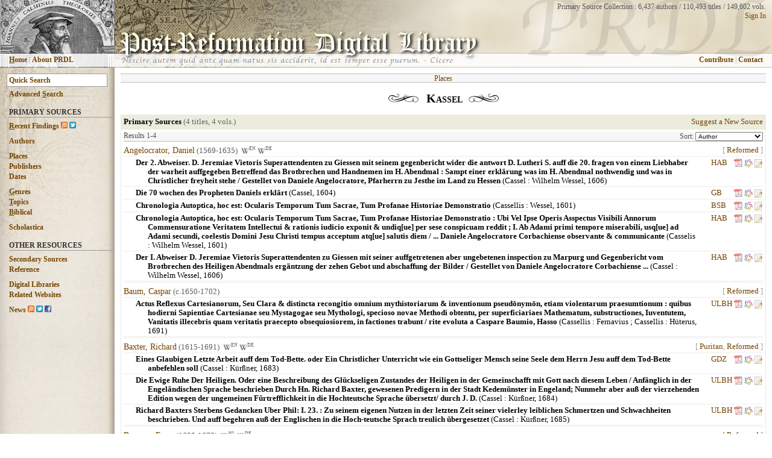

--- FILE ---
content_type: text/html; charset=UTF-8
request_url: http://www.prdl.org/pub_place.php?place=Cassel
body_size: 8839
content:
<!DOCTYPE html PUBLIC "-//W3C//DTD HTML 4.01//EN" "http://www.w3.org/TR/html4/strict.dtd">
<html><head>
  <link rel="stylesheet" type="text/css" href="prdl_style.css" />
  <link rel="alternate" type="application/rss+xml" href="http://www.prdl.org/rss/rss_recent_findings.php" title="PRDL Recent Findings">
  <meta http-equiv="Content-Type" content="text/html; charset=UTF-8" />
  <meta name="googlebot" content="noindex" />
  <title>PRDL | 
Places / Kassel  </title>
<script type="text/javascript">

var _gaq = _gaq || [];
_gaq.push(['_setAccount', 'UA-27517808-1']);
_gaq.push(['_trackPageview']);

(function() {
    var ga = document.createElement('script'); ga.type = 'text/javascript'; ga.async = true;
    ga.src = ('https:' == document.location.protocol ? 'https://ssl' : 'http://www') + '.google-analytics.com/ga.js';
    var s = document.getElementsByTagName('script')[0]; s.parentNode.insertBefore(ga, s);
})();


function toggleCopy(showHideDiv, switchTextDiv) {
	var ele = document.getElementById(showHideDiv);
	var text = document.getElementById(switchTextDiv);
	if(ele.style.display == "block") {
    	ele.style.display = "none";
		text.innerHTML = "more &raquo;";
  	}
	else {
		ele.style.display = "block";
		text.innerHTML = "";
	}
} 

function hideDiv(d) { document.getElementById(d).style.display = "none"; }
function displayDiv(d) { document.getElementById(d).style.display = "block"; }
</script>
<script type="text/javascript" src="https://www.google.com/jsapi"></script>
<script type="text/javascript" src="js/script.js"></script>
</head><body>

<table style="text-align: left; width: 100%; height: 100%; position: relative;" border="0" cellpadding="0" cellspacing="0">
  <tr><td colspan="2">
  <table style="width: 100%;height:100%;" border="0" cellpadding="0" cellspacing="0">
  <tr>
  <td style="width: 190px; background-image: url(http://www.prdl.org/images/top_left/24.jpg);">
	  <table style="width: 190px;" border="0" cellpadding="0" cellspacing="0">
		<tr>
		<td style="height:88px;">
		<div  onmouseover="displayDiv('top_left_name')" onmouseout="hideDiv('top_left_name')" style="width:190px;height:88px;"></div>
		<div id="top_left_name" style="display:none; position: absolute; top: 0px; left: 0px;width:169px; padding: 2px 5px 2px 15px;text-align:left;font-size:10px;border-bottom: 1px solid #656565;border-right: 1px solid #656565;" class="opaque85b"><b>Jean Calvin</b> (&#8224;1564)</div>
		</td>
		</tr>
		<tr>
		<td style="height: 1px;" class="opaque15"></td>
		</tr>
		<tr>
		<td style="height:22px;" id="side_nav" class="opaque85b">
			<table style="width: 100%; margin-left:15px; vertical-align:middle;text-align: middle;" border="0" cellpadding="0" cellspacing="0"><tr>
			<td style="text-align: left; color: #8F8F8F;">
			<a href="http://www.prdl.org/index.php" accesskey="h"><b><span style="text-decoration: underline;">H</span>ome</b></a> | <a href="http://www.prdl.org/about.php"><b>About PRDL</b></a>
			</td>
			</tr>
			</table>
		</td>
		</tr>
		<tr>
		<td style="height: 1px;" class="opaque15"></td>
		</tr>
	  </table>
  </td>
  <td style="width: 100%; background-image: url(http://www.prdl.org/images/title_bg2.jpg);">
	  <table style="width: 100%;" border="0" cellpadding="0" cellspacing="0">
		<tr>
		<td style="height:88px; vertical-align: top; text-align: left;">
		  <div style="position: absolute; top: 4px; right: 10px;z-index:6;text-align:right;font-size:12px;font-family:Georgia,serif;color:#585858;">Primary Source Collection : 
		  6,437 authors / 
		  110,493 titles / 
		  149,602 vols.<br />
		  <a href="http://www.prdl.org/login/main.php">Sign In</a>		  </div>
		  <div style="position: absolute; top: 50px; left: 197px;z-index:1;"><a href="http://www.prdl.org/index.php"><img src="http://www.prdl.org/images/main_title.png" border=0></a></div>
		  <div style="position: absolute; top: -5px; right: 0px;z-index:3;"><a href="http://www.prdl.org/index.php"><img src="http://www.prdl.org/images/prdl_background.png" border=0 class="opaque08"></a></div>
		  <div style="position: absolute; top: 91px; left: 200px;z-index:2;font-family:cursive;font-size:13px;"><img src="http://www.prdl.org/images/cicero_citation_extended.png" border=0></div>
		</td>
		</tr>
		  <tr>
		<td style="height: 1px;" class="opaque15"></td>
		</tr>
		<tr>
		<td style="height:22px;" class="opaque85b">
		<table style="width: 100%; margin-right:10px; vertical-align:middle;" border="0" cellpadding="0" cellspacing="0"><tr>
		<td style="text-align: right; color: #8F8F8F;">
		  <div id="suggestions" style="z-index:1;"></div>
		  <div id="side_nav" style="position:relative;z-index:4;margin-right:15px;"><a href="http://www.prdl.org/contribute.php"><b>Contribute</b></a> | <a href="http://www.prdl.org/contact.php"><b>Contact</b></a></div>
		  </td>
		</tr>
		</table>
  </td>
  </tr>
  <tr>
		<td style="height: 1px;" class="opaque15"></td>
		</tr>
  </table>
   
</td></tr>

    <tr>
      <td style="vertical-align: top; width: 190px; background-image: url(http://www.prdl.org/images/left_nav_bg.jpg);"">
      <table style="text-align: left; width: 100%;background-repeat:no-repeat;" border="0" cellpadding="0" cellspacing="0"  background="http://www.prdl.org/images/left_nav_transparent.png" border=0>
      <tbody><tr><td id="side_nav">
      <div style="padding: 10px 0px 0px 0px;font-size:12px;font-weight:bold;"><form name="form" action="http://www.prdl.org/search.php" method="get"><input name="q" id="navbar_search" autocomplete="off" type="text" value="Quick Search" onfocus="this.value=''" onkeyup="lookup(this.value);" /></form></div>
	  <div style="padding: 5px 0px 0px 15px;font-size:12px;font-weight:bold;"><a href="http://www.prdl.org/adv_search.php" id="side_nav" accesskey="s"><b>Advanced <span style="text-decoration: underline;">S</span>earch</b></a></div>
	  
      <div style="margin: 15px 0px 0px 15px;border-bottom: 1px solid #9A9A9A;color:#333333;font-size:12px;font-weight:bold;text-transform:uppercase;">Primary Sources</div>
	  <div style="padding: 7px 0px 0px 15px;font-size:12px;font-weight:bold;"><a href="http://www.prdl.org/recent_findings.php" accesskey="r"><span style="text-decoration: underline;">R</span>ecent Findings</a> 
	  <a href="http://www.prdl.org/rss/rss_recent_findings.php" title="View RSS Feed"><img src="http://www.prdl.org/images/rss_icon.png" height=11 width=11 border=0></a>
	  <a href="https://www.twitter.com/PRDLfindings" title="Follow Recent Findings on Twitter"><img src="http://twitter-badges.s3.amazonaws.com/t_mini-a.png" height=11 width=11 border=0 alt="Follow Recent Findings on Twitter" /></a></div>
	  <div style="padding: 10px 0px 0px 15px;font-size:12px;font-weight:bold;"><a href="http://www.prdl.org/authors.php">Authors</a></div>
	  <div style="padding: 10px 0px 0px 15px;font-size:12px;font-weight:bold;"><a href="http://www.prdl.org/pub_place.php">Places</a></div>
	  <div style="padding: 2px 0px 0px 15px;font-size:12px;font-weight:bold;"><a href="http://www.prdl.org/pub_name.php">Publishers</a></div>
	  <div style="padding: 2px 0px 0px 15px;font-size:12px;font-weight:bold;"><a href="http://www.prdl.org/dates.php">Dates</a></div>
	  <div style="padding: 10px 0px 0px 15px;font-size:12px;font-weight:bold;"><a href="http://www.prdl.org/genres.php" accesskey="g"><span style="text-decoration: underline;">G</span>enres</a></div>
	  <div style="padding: 2px 0px 0px 15px;font-size:12px;font-weight:bold;"><a href="http://www.prdl.org/topics.php" accesskey="t"><span style="text-decoration: underline;">T</span>opics</a></div>
	  <div style="padding: 2px 0px 0px 15px;font-size:12px;font-weight:bold;"><a href="http://www.prdl.org/biblical.php" accesskey="b"><span style="text-decoration: underline;">B</span>iblical</a></div>
      
      <div style="padding: 10px 0px 0px 15px;font-size:12px;font-weight:bold;"><a href="http://www.prdl.org/schools.php">Scholastica</a></div>
      
      <div style="margin: 15px 0px 0px 15px;border-bottom: 1px solid #9A9A9A;color:#333333;font-size:12px;font-weight:bold;text-transform:uppercase;">Other Resources</div>
	  <div style="padding: 7px 0px 0px 15px;font-size:12px;font-weight:bold;"><a href="http://www.prdl.org/secondary.php">Secondary Sources</a></div>
	  <div style="padding: 2px 0px 0px 15px;font-size:12px;font-weight:bold;"><a href="http://www.prdl.org/reference.php">Reference</a></div>
	  <div style="padding: 10px 0px 0px 15px;font-size:12px;font-weight:bold;"><a href="http://www.prdl.org/digital_libraries.php">Digital Libraries</a></div>
	  <div style="padding: 2px 0px 0px 15px;font-size:12px;font-weight:bold;"><a href="http://www.prdl.org/related_websites.php">Related Websites</a></div>
	  <div style="padding: 10px 0px 0px 15px;font-size:12px;font-weight:bold;white-space:nowrap;"><a href="http://www.prdl.org/news.php">News</a> <a href="http://www.prdl.org/rss/rss_news.php" title="View RSS Feed"><img src="http://www.prdl.org/images/rss_icon.png" height=11 width=11 border=0></a>
	  <a href="https://www.twitter.com/PostRefDL" title="Follow PRDL News on Twitter"><img src="http://twitter-badges.s3.amazonaws.com/t_mini-a.png" height=11 width=11 border=0 alt="Follow PostRefDL on Twitter"/></a>
	  <a href="https://www.facebook.com/prdl.org" title="Follow PRDL on Facebook"><img src="http://www.prdl.org/images/facebook.png" height=11 width=11 border=0></a></div>
	  <div style="padding: 10px 5px 0px 15px;">
	  <iframe src="//www.facebook.com/plugins/like.php?href=http%3A%2F%2Fwww.facebook.com%2Fprdl.org&amp;send=false&amp;layout=button_count&amp;width=80&amp;show_faces=true&amp;action=like&amp;colorscheme=light&amp;font=arial&amp;height=21" scrolling="no" frameborder="0" style="border:none; overflow:hidden; width:160px; height:20px;" allowTransparency="true"></iframe>
	  </div>

</p>
</div>
<br><br><br>
</td></tr></tbody></table>
</td>
      
      <td style="vertical-align: top;">
      <table style="text-align: left; width: 100%;" border="0" cellpadding="10" cellspacing="0">
      <tbody><tr><td>

<div id="topnavbar">
	<div class="left">
		&nbsp;</div>	
		
	<div class="right">&nbsp;
		</div>
	
	<div class="center">
	<a href="pub_place.php">Places</a>	</div>
</div>


<div style="text-align:center;padding-left:20px;padding-right:20px;padding-top:5px;padding-bottom:5px;">
<img src=images/widget1l.gif style="padding-right:10px;">
<span id="header_text"><strong>Kassel</strong></span><img src=images/widget1r.gif style="padding-left:10px;">
</div>



<div style="padding-top:10px;"></div>

<table border=0 cellpadding=4 cellspacing=1 width=100% class="table_bg"><tr valign="top" class="table_bg"><td width=30% style="vertical-align:middle;"><strong>Primary Sources</strong> <span style="color:#656565;">(4 titles, 4 vols.)</span> </td><td style="vertical-align:middle;white-space:nowrap;text-align:right;"><a href="http://www.prdl.org/user_add.php">Suggest a New Source</a></td></tr><tr valign="top" style="background-color:#FFFFFF;"><td colspan=2><table id="display_table" cellspacing=0><tr><td colspan=4 style="text-align:center;vertical-align: top; padding: 0px 0px 0px 0px; color:#505050; font-size:.9em; background-color:#F6F6F6; border-bottom: 1px solid #BEBEBE;"><div style="width:250px;float:left;text-align:left;white-space:nowrap;"><div style="float:left;"></div><div style="float:left;">Results 1-4
</div></div><div style="width:250px;float:right;text-align:right;"><div><form id="sortForm" action="/pub_place.php?place=Kassel" method="get" style="margin: 0px; padding: 0px;"><input name="place" value="Kassel" type="hidden"><label for="sort">Sort:&nbsp;</label><select name="sort" id="sort" style="font-size:10px;" onchange="this.form.submit();"><option value="author" selected>Author</option><option value="title">Title</option><option value="date_asc">Pub. Date (Oldest)</option><option value="date_desc">Pub. Date (Newest)</option><option value="language">Language</option><option value="recent">Recently Added</option></select></form></div></div></td></tr><tr valign="top" bgcolor="#FFFFFF"><td colspan=4 style="padding-top: 7px;"><a href="author_view.php?a_id=3191" style="white-space: nowrap; font-size: 14px;">Angelocrator, Daniel</a><span style="color:#5E5E5E"> (1569-1635)&nbsp;&nbsp;<a href="https://en.wikipedia.org/wiki/Daniel_Angelocrator" target="_blank" class="opacity_hover" style="text-decoration:none;color:#5E5E5E;"><img src="images/wikipedia_icon.png" class="textbottom" width="13" height="13" border="0"><span style="font-size:8px;vertical-align:super;text-transform:uppercase;">en</span></a>&nbsp;<a href="https://de.wikipedia.org/wiki/Daniel_Angelocrater" target="_blank" class="opacity_hover" style="text-decoration:none;color:#5E5E5E;"><img src="images/wikipedia_icon.png" class="textbottom" width="13" height="13" border="0"><span style="font-size:8px;vertical-align:super;text-transform:uppercase;">de</span></a></span><div style="color:#A0A0A0;text-align:right;float:right;">[ <a href="authors.php?a_in=ALL&era=Early%20Modern&tradition=Reformed">Reformed</a> ]</div></td></tr><tr bgcolor="#FFFFFF" onMouseOver="this.bgColor='#E6E6D6';" onMouseOut="this.bgColor='#FFFFFF';"><td style="padding-left: 20px; padding-right:20px;"><div style="padding-left: 20px; text-indent: -20px;"><strong>Der 2. Abweiser. D. Jeremiae Vietoris Superattendenten zu Giessen mit seinem gegenbericht wider die antwort D. Lutheri S. auff die 20. fragen von einem Liebhaber der warheit auffgegeben Betreffend das Brotbrechen und Handnemen im H. Abendmal : Sampt einer erklärung was im H. Abendmal nothwendig und was in Christlicher freyheit stehe / Gestellet von Daniele Angelocratore, Pfarherrn zu Jesthe im Land zu Hessen</strong> (<a href="pub_place.php?place=Cassel" class="blacklink">Cassel</a> : Wilhelm Wessel, <a href="dates.php?range=1&begin=1606" class="blacklink" rel="nofollow">1606</a>) </div></td><td style="white-space: nowrap; vertical-align: top;width:25px;"><a href ="http://diglib.hab.de/drucke/248-25-theol-17s/start.htm" title="Herzog August Bibliothek - Wolfenb&uuml;ttel" target="_blank">HAB</a>&nbsp;</td><td style="vertical-align: top;width:16px;"><a href ="http://diglib.hab.de/download.php?dir=drucke/248-25-theol-17s&submit=start%20download&begin=drucke_248-25-theol-17s_00001&end=drucke_248-25-theol-17s_eb04" title="Download PDF" target="_blank" class="opacity_hover"><img src="images/pdficon_small.gif" class="texttop" height=14 width=14 border=0></a></td><td style="white-space: nowrap; vertical-align: top;width:16px;"><span style="white-space: nowrap;"><a href="http://www.worldcat.org/search?q=ti%3ADer 2. Abweiser. D. Jeremiae Vietoris Superattendenten&fq=yr%3A1606..1606+%3E&qt=advanced&dblist=638" title="Search title in World Cat" target="_blank" class="opacity_hover"><img src="images/worldcat.gif" class="texttop" height=16 width=16 border=0></a><a href="user_edit.php?a_id=&bk_id=100478" title="Suggest Changes to this Volume" class="opacity_hover" rel="nofollow"><img src="images/edit.png" class="texttop" height=16 width=16 border=0></a></td></tr>
<tr bgcolor="#FFFFFF" onMouseOver="this.bgColor='#E6E6D6';" onMouseOut="this.bgColor='#FFFFFF';"><td style="padding-left: 20px; padding-right:20px;"><div style="padding-left: 20px; text-indent: -20px;"><strong>Die 70 wochen des Propheten Daniels erklärt</strong> (<a href="pub_place.php?place=Cassel" class="blacklink">Cassel</a>, <a href="dates.php?range=1&begin=1604" class="blacklink" rel="nofollow">1604</a>) </div></td><td style="white-space: nowrap; vertical-align: top;width:25px;"><a href="https://books.google.com/books?id=1y5AAAAAcAAJ&printsec=frontcover" title="Google Books" target="_blank">GB</a>&nbsp;</td><td style="vertical-align: top;width:16px;"><a href="https://books.google.com/books/download/Die_70_wochen_des_Propheten_Daniels_erkl.pdf?id=1y5AAAAAcAAJ&output=pdf&sig=ACfU3U2LcjjShxVtixpkj54nLIyqQXQ4TA" title="Download PDF" target="_blank" class="opacity_hover"><img src="images/pdficon_small.gif" class="texttop" height=14 width=14 border=0></a></td><td style="white-space: nowrap; vertical-align: top;width:16px;"><span style="white-space: nowrap;"><a href="http://www.worldcat.org/search?q=ti%3ADie 70 wochen des Propheten Daniels erklärt&fq=yr%3A1604..1604+%3E&qt=advanced&dblist=638" title="Search title in World Cat" target="_blank" class="opacity_hover"><img src="images/worldcat.gif" class="texttop" height=16 width=16 border=0></a><a href="user_edit.php?a_id=&bk_id=43722" title="Suggest Changes to this Volume" class="opacity_hover" rel="nofollow"><img src="images/edit.png" class="texttop" height=16 width=16 border=0></a></td></tr>
<tr bgcolor="#FFFFFF" onMouseOver="this.bgColor='#E6E6D6';" onMouseOut="this.bgColor='#FFFFFF';"><td style="padding-left: 20px; padding-right:20px;"><div style="padding-left: 20px; text-indent: -20px;"><strong>Chronologia Autoptica, hoc est: Ocularis Temporum Tum Sacrae, Tum Profanae Historiae Demonstratio</strong> (<a href="pub_place.php?place=Cassellis" class="blacklink">Cassellis</a> : Wessel, <a href="dates.php?range=1&begin=1601" class="blacklink" rel="nofollow">1601</a>) </div></td><td style="white-space: nowrap; vertical-align: top;width:25px;"><a href ="http://reader.digitale-sammlungen.de/resolve/display/bsb11056230.html" title="Bayerische StaatsBibliothek: Munich Digitisation Centre" target="_blank">BSB</a>&nbsp;</td><td style="vertical-align: top;width:16px;"><a href ="http://download.digitale-sammlungen.de/BOOKS/pdf_download.pl?id=bsb11056230" title="Download PDF" target="_blank" class="opacity_hover"><img src="images/pdficon_small.gif" class="texttop" height=14 width=14 border=0></a></td><td style="white-space: nowrap; vertical-align: top;width:16px;"><span style="white-space: nowrap;"><a href="http://www.worldcat.org/search?q=ti%3AChronologia Autoptica, hoc est: Ocularis Temporum Tum&fq=yr%3A1601..1601+%3E&qt=advanced&dblist=638" title="Search title in World Cat" target="_blank" class="opacity_hover"><img src="images/worldcat.gif" class="texttop" height=16 width=16 border=0></a><a href="user_edit.php?a_id=&bk_id=100476" title="Suggest Changes to this Volume" class="opacity_hover" rel="nofollow"><img src="images/edit.png" class="texttop" height=16 width=16 border=0></a></td></tr>
<tr bgcolor="#FFFFFF" onMouseOver="this.bgColor='#E6E6D6';" onMouseOut="this.bgColor='#FFFFFF';"><td style="padding-left: 20px; padding-right:20px;"><div style="padding-left: 20px; text-indent: -20px;"><strong>Chronologia Autoptica, hoc est: Ocularis Temporum Tum Sacrae, Tum Profanae Historiae Demonstratio : Ubi Vel Ipse Operis Asspectus Visibili Annorum Commensuratione Veritatem Intellectui & rationis iudicio exponit & undiq[ue] per sese conspicuam reddit ; I. Ab Adami primi tempore miserabili, usq[ue] ad Adami secundi, coelestis Domini Jesu Christi tempus acceptum atq[ue] salutis diem / ... Daniele Angelocratore Corbachiense observante & communicante</strong> (<a href="pub_place.php?place=Casselis" class="blacklink">Casselis</a> : Wilhelm Wessel, <a href="dates.php?range=1&begin=1601" class="blacklink" rel="nofollow">1601</a>) </div></td><td style="white-space: nowrap; vertical-align: top;width:25px;"><a href ="http://diglib.hab.de/drucke/fd-4f-45/start.htm" title="Herzog August Bibliothek - Wolfenb&uuml;ttel" target="_blank">HAB</a>&nbsp;</td><td style="vertical-align: top;width:16px;"><a href ="http://diglib.hab.de/download.php?dir=drucke/fd-4f-45&submit=start%20download&begin=drucke_fd-4f-45_00001&end=drucke_fd-4f-45_00342" title="Download PDF" target="_blank" class="opacity_hover"><img src="images/pdficon_small.gif" class="texttop" height=14 width=14 border=0></a></td><td style="white-space: nowrap; vertical-align: top;width:16px;"><span style="white-space: nowrap;"><a href="http://www.worldcat.org/search?q=ti%3AChronologia Autoptica, hoc est: Ocularis Temporum Tum&fq=yr%3A1601..1601+%3E&qt=advanced&dblist=638" title="Search title in World Cat" target="_blank" class="opacity_hover"><img src="images/worldcat.gif" class="texttop" height=16 width=16 border=0></a><a href="user_edit.php?a_id=&bk_id=100477" title="Suggest Changes to this Volume" class="opacity_hover" rel="nofollow"><img src="images/edit.png" class="texttop" height=16 width=16 border=0></a></td></tr>
<tr bgcolor="#FFFFFF" onMouseOver="this.bgColor='#E6E6D6';" onMouseOut="this.bgColor='#FFFFFF';"><td style="padding-left: 20px; padding-right:20px;"><div style="padding-left: 20px; text-indent: -20px;"><strong>Der I. Abweiser D. Jeremiae Vietoris Superattendenten zu Giessen mit seiner auffgetretenen aber ungebetenen inspection zu Marpurg und Gegenbericht vom Brotbrechen des Heiligen Abendmals ergäntzung der zehen Gebot und abschaffung der Bilder / Gestellet von Daniele Angelocratore Corbachiense ...</strong> (<a href="pub_place.php?place=Cassel" class="blacklink">Cassel</a> : Wilhelm Wessel, <a href="dates.php?range=1&begin=1606" class="blacklink" rel="nofollow">1606</a>) </div></td><td style="white-space: nowrap; vertical-align: top;width:25px;"><a href ="http://diglib.hab.de/drucke/248-25-theol-16s/start.htm" title="Herzog August Bibliothek - Wolfenb&uuml;ttel" target="_blank">HAB</a>&nbsp;</td><td style="vertical-align: top;width:16px;"><a href ="http://diglib.hab.de/download.php?dir=drucke/248-25-theol-16s&submit=start%20download&begin=drucke_248-25-theol-16s_00001&end=drucke_248-25-theol-16s_eb04" title="Download PDF" target="_blank" class="opacity_hover"><img src="images/pdficon_small.gif" class="texttop" height=14 width=14 border=0></a></td><td style="white-space: nowrap; vertical-align: top;width:16px;"><span style="white-space: nowrap;"><a href="http://www.worldcat.org/search?q=ti%3ADer I. Abweiser D. Jeremiae Vietoris Superattendenten&fq=yr%3A1606..1606+%3E&qt=advanced&dblist=638" title="Search title in World Cat" target="_blank" class="opacity_hover"><img src="images/worldcat.gif" class="texttop" height=16 width=16 border=0></a><a href="user_edit.php?a_id=&bk_id=100479" title="Suggest Changes to this Volume" class="opacity_hover" rel="nofollow"><img src="images/edit.png" class="texttop" height=16 width=16 border=0></a></td></tr>
<tr class="separator"><td colspan=4 class="separator"></td></tr><tr valign="top" bgcolor="#FFFFFF"><td colspan=4 style="padding-top: 7px;"><a href="author_view.php?a_id=5785" style="white-space: nowrap; font-size: 14px;">Baum, Caspar</a><span style="color:#5E5E5E"> (c.1650-1702)</span><div style="color:#A0A0A0;text-align:right;float:right;">[ <a href="authors.php?a_in=ALL&era=Early%20Modern&tradition=Reformed">Reformed</a> ]</div></td></tr><tr bgcolor="#FFFFFF" onMouseOver="this.bgColor='#E6E6D6';" onMouseOut="this.bgColor='#FFFFFF';"><td style="padding-left: 20px; padding-right:20px;"><div style="padding-left: 20px; text-indent: -20px;"><strong>Actus Reflexus Cartesianorum, Seu Clara & distincta recongitio omnium mythistoriarum & inventionum pseudōnymōn, etiam violentarum praesumtionum : quibus hodierni Sapientiae Cartesianae seu Mystagogae seu Mythologi, specioso novae Methodi obtentu, per superficiariaes Mathematum, substructiones, Iuventutem, Vanitatis illecebris quam veritatis praecepto obsequiosiorem, in factiones trabunt / rite evoluta a Caspare Baumio, Hasso</strong> (<a href="pub_place.php?place=Cassellis : Fernavius ; Cassellis" class="blacklink">Cassellis : Fernavius ; Cassellis</a> : Hüterus, <a href="dates.php?range=1&begin=1691" class="blacklink" rel="nofollow">1691</a>) </div></td><td style="white-space: nowrap; vertical-align: top;width:25px;"><a href ="http://digitale.bibliothek.uni-halle.de/content/titleinfo/5177400" title="Universit&auml;ts- und Landesbibliothek Halle" target="_blank">ULBH</a>&nbsp;</td><td style="vertical-align: top;width:16px;"><a href ="http://digitale.bibliothek.uni-halle.de/download/pdf/5177400" title="Download PDF" target="_blank" class="opacity_hover"><img src="images/pdficon_small.gif" class="texttop" height=14 width=14 border=0></a></td><td style="white-space: nowrap; vertical-align: top;width:16px;"><span style="white-space: nowrap;"><a href="http://www.worldcat.org/search?q=ti%3AActus Reflexus Cartesianorum, Seu Clara & distincta&fq=yr%3A1691..1691+%3E&qt=advanced&dblist=638" title="Search title in World Cat" target="_blank" class="opacity_hover"><img src="images/worldcat.gif" class="texttop" height=16 width=16 border=0></a><a href="user_edit.php?a_id=&bk_id=92887" title="Suggest Changes to this Volume" class="opacity_hover" rel="nofollow"><img src="images/edit.png" class="texttop" height=16 width=16 border=0></a></td></tr>
<tr class="separator"><td colspan=4 class="separator"></td></tr><tr valign="top" bgcolor="#FFFFFF"><td colspan=4 style="padding-top: 7px;"><a href="author_view.php?a_id=133" style="white-space: nowrap; font-size: 14px;">Baxter, Richard</a><span style="color:#5E5E5E"> (1615-1691)&nbsp;&nbsp;<a href="https://en.wikipedia.org/wiki/Richard_Baxter" target="_blank" class="opacity_hover" style="text-decoration:none;color:#5E5E5E;"><img src="images/wikipedia_icon.png" class="textbottom" width="13" height="13" border="0"><span style="font-size:8px;vertical-align:super;text-transform:uppercase;">en</span></a>&nbsp;<a href="https://de.wikipedia.org/wiki/Richard_Baxter" target="_blank" class="opacity_hover" style="text-decoration:none;color:#5E5E5E;"><img src="images/wikipedia_icon.png" class="textbottom" width="13" height="13" border="0"><span style="font-size:8px;vertical-align:super;text-transform:uppercase;">de</span></a></span><div style="color:#A0A0A0;text-align:right;float:right;">[ <a href="authors.php?a_in=ALL&era=Early%20Modern&tradition=Puritan">Puritan</a>, <a href="authors.php?a_in=ALL&era=Early%20Modern&tradition=Reformed">Reformed</a> ]</div></td></tr><tr bgcolor="#FFFFFF" onMouseOver="this.bgColor='#E6E6D6';" onMouseOut="this.bgColor='#FFFFFF';"><td style="padding-left: 20px; padding-right:20px;"><div style="padding-left: 20px; text-indent: -20px;"><strong>Eines Glaubigen Letzte Arbeit auff dem Tod-Bette. oder Ein Christlicher Unterricht wie ein Gottseliger Mensch seine Seele dem Herrn Jesu auff dem Tod-Bette anbefehlen soll</strong> (<a href="pub_place.php?place=Cassel" class="blacklink">Cassel</a> : Kürßner, <a href="dates.php?range=1&begin=1683" class="blacklink" rel="nofollow">1683</a>) </div></td><td style="white-space: nowrap; vertical-align: top;width:25px;"><a href ="http://resolver.sub.uni-goettingen.de/purl?PPN830118888" title="G&ouml;ttinger Digitalisierungszentrum" target="_blank">GDZ</a>&nbsp;</td><td style="vertical-align: top;width:16px;"><a href ="http://gdz-srv1.sub.uni-goettingen.de/gcs/gcs?action=pdf&metsFile=PPN830118888" title="Download PDF" target="_blank" class="opacity_hover"><img src="images/pdficon_small.gif" class="texttop" height=14 width=14 border=0></a></td><td style="white-space: nowrap; vertical-align: top;width:16px;"><span style="white-space: nowrap;"><a href="http://www.worldcat.org/search?q=ti%3AEines Glaubigen Letzte Arbeit auff dem Tod-Bette.&fq=yr%3A1683..1683+%3E&qt=advanced&dblist=638" title="Search title in World Cat" target="_blank" class="opacity_hover"><img src="images/worldcat.gif" class="texttop" height=16 width=16 border=0></a><a href="user_edit.php?a_id=&bk_id=127736" title="Suggest Changes to this Volume" class="opacity_hover" rel="nofollow"><img src="images/edit.png" class="texttop" height=16 width=16 border=0></a></td></tr>
<tr bgcolor="#FFFFFF" onMouseOver="this.bgColor='#E6E6D6';" onMouseOut="this.bgColor='#FFFFFF';"><td style="padding-left: 20px; padding-right:20px;"><div style="padding-left: 20px; text-indent: -20px;"><strong>Die Ewige Ruhe Der Heiligen. Oder eine Beschreibung des Glückseligen Zustandes der Heiligen in der Gemeinschafft mit Gott nach diesem Leben / Anfänglich in der Engeländischen Sprache beschrieben Durch Hn. Richard Baxter, gewesenen Predigern in der Stadt Kedemünster in Engeland; Nunmehr aber auß der vierzehenden Edition wegen der ungemeinen Fürtrefflichkeit in die Hochteutsche Sprache übersetzt/ durch J. D.</strong> (<a href="pub_place.php?place=Cassel" class="blacklink">Cassel</a> : Kürßner, <a href="dates.php?range=1&begin=1684" class="blacklink" rel="nofollow">1684</a>) </div></td><td style="white-space: nowrap; vertical-align: top;width:25px;"><a href ="http://digitale.bibliothek.uni-halle.de/content/titleinfo/14870882" title="Universit&auml;ts- und Landesbibliothek Halle" target="_blank">ULBH</a>&nbsp;</td><td style="vertical-align: top;width:16px;"><a href ="http://digitale.bibliothek.uni-halle.de/download/pdf/14870882" title="Download PDF" target="_blank" class="opacity_hover"><img src="images/pdficon_small.gif" class="texttop" height=14 width=14 border=0></a></td><td style="white-space: nowrap; vertical-align: top;width:16px;"><span style="white-space: nowrap;"><a href="http://www.worldcat.org/search?q=ti%3ADie Ewige Ruhe Der Heiligen. Oder eine&fq=yr%3A1684..1684+%3E&qt=advanced&dblist=638" title="Search title in World Cat" target="_blank" class="opacity_hover"><img src="images/worldcat.gif" class="texttop" height=16 width=16 border=0></a><a href="user_edit.php?a_id=&bk_id=132218" title="Suggest Changes to this Volume" class="opacity_hover" rel="nofollow"><img src="images/edit.png" class="texttop" height=16 width=16 border=0></a></td></tr>
<tr bgcolor="#FFFFFF" onMouseOver="this.bgColor='#E6E6D6';" onMouseOut="this.bgColor='#FFFFFF';"><td style="padding-left: 20px; padding-right:20px;"><div style="padding-left: 20px; text-indent: -20px;"><strong>Richard Baxters Sterbens Gedancken Uber Phil: I. 23. : Zu seinem eigenen Nutzen in der letzten Zeit seiner vielerley leiblichen Schmertzen und Schwachheiten beschrieben. Und auff begehren auß der Englischen in die Hoch-teutsche Sprach treulich übergesetzet</strong> (<a href="pub_place.php?place=Cassel" class="blacklink">Cassel</a> : Kürßner, <a href="dates.php?range=1&begin=1685" class="blacklink" rel="nofollow">1685</a>) </div></td><td style="white-space: nowrap; vertical-align: top;width:25px;"><a href ="http://digitale.bibliothek.uni-halle.de/content/titleinfo/5173904" title="Universit&auml;ts- und Landesbibliothek Halle" target="_blank">ULBH</a>&nbsp;</td><td style="vertical-align: top;width:16px;"><a href ="http://digitale.bibliothek.uni-halle.de/download/pdf/5173904" title="Download PDF" target="_blank" class="opacity_hover"><img src="images/pdficon_small.gif" class="texttop" height=14 width=14 border=0></a></td><td style="white-space: nowrap; vertical-align: top;width:16px;"><span style="white-space: nowrap;"><a href="http://www.worldcat.org/search?q=ti%3ARichard Baxters Sterbens Gedancken Uber Phil: I. 23. :&fq=yr%3A1685..1685+%3E&qt=advanced&dblist=638" title="Search title in World Cat" target="_blank" class="opacity_hover"><img src="images/worldcat.gif" class="texttop" height=16 width=16 border=0></a><a href="user_edit.php?a_id=&bk_id=89358" title="Suggest Changes to this Volume" class="opacity_hover" rel="nofollow"><img src="images/edit.png" class="texttop" height=16 width=16 border=0></a></td></tr>
<tr class="separator"><td colspan=4 class="separator"></td></tr><tr valign="top" bgcolor="#FFFFFF"><td colspan=4 style="padding-top: 7px;"><a href="author_view.php?a_id=180" style="white-space: nowrap; font-size: 14px;">Burman, Frans</a><span style="color:#5E5E5E"> (1628-1679)&nbsp;&nbsp;<a href="https://nl.wikipedia.org/wiki/Frans_Burman_(1628-1679)" target="_blank" class="opacity_hover" style="text-decoration:none;color:#5E5E5E;"><img src="images/wikipedia_icon.png" class="textbottom" width="13" height="13" border="0"><span style="font-size:8px;vertical-align:super;text-transform:uppercase;">nl</span></a>&nbsp;<a href="https://de.wikipedia.org/wiki/Frans_Burman_(1628%E2%80%931679)" target="_blank" class="opacity_hover" style="text-decoration:none;color:#5E5E5E;"><img src="images/wikipedia_icon.png" class="textbottom" width="13" height="13" border="0"><span style="font-size:8px;vertical-align:super;text-transform:uppercase;">de</span></a></span><div style="color:#A0A0A0;text-align:right;float:right;">[ <a href="authors.php?a_in=ALL&era=Early%20Modern&tradition=Reformed">Reformed</a> ]</div></td></tr><tr bgcolor="#FFFFFF" onMouseOver="this.bgColor='#E6E6D6';" onMouseOut="this.bgColor='#FFFFFF';"><td style="padding-left: 20px; padding-right:20px;"><div style="padding-left: 20px; text-indent: -20px;"><strong>Samuel, Oder Auszlegung und Betrachtung Der Bücher Samuels : Sampt Einem dreyfachen nützlichen Register. Mit Hoch-Fürstlichem Hessen-Casselischen Privilegio nicht nachzudrucken / Durch Franciscus Burmannus, Der Heil. Schrifft Doctor und Professor auff der Hohen Schule, und Diener des Göttlichen Worts in der Gemeine, zu Utrecht</strong> (<a href="pub_place.php?place=Cassel ; Franckfurt" class="blacklink">Cassel ; Franckfurt</a> : Striegel, <a href="dates.php?range=1&begin=1703" class="blacklink" rel="nofollow">1703</a>) </div></td><td style="white-space: nowrap; vertical-align: top;width:25px;"><a href ="http://digitale.bibliothek.uni-halle.de/content/titleinfo/1178204" title="Universit&auml;ts- und Landesbibliothek Halle" target="_blank">ULBH</a>&nbsp;</td><td style="vertical-align: top;width:16px;"><a href ="http://digitale.bibliothek.uni-halle.de/download/pdf/1178204" title="Download PDF" target="_blank" class="opacity_hover"><img src="images/pdficon_small.gif" class="texttop" height=14 width=14 border=0></a></td><td style="white-space: nowrap; vertical-align: top;width:16px;"><span style="white-space: nowrap;"><a href="http://www.worldcat.org/search?q=ti%3ASamuel, Oder Auszlegung und Betrachtung Der Bücher&fq=yr%3A1703..1703+%3E&qt=advanced&dblist=638" title="Search title in World Cat" target="_blank" class="opacity_hover"><img src="images/worldcat.gif" class="texttop" height=16 width=16 border=0></a><a href="user_edit.php?a_id=&bk_id=95548" title="Suggest Changes to this Volume" class="opacity_hover" rel="nofollow"><img src="images/edit.png" class="texttop" height=16 width=16 border=0></a></td></tr>
<tr class="separator"><td colspan=4 class="separator"></td></tr><tr valign="top" bgcolor="#FFFFFF"><td colspan=4 style="padding-top: 7px;"><a href="author_view.php?a_id=221" style="white-space: nowrap; font-size: 14px;">Crocius, Johannes</a><span style="color:#5E5E5E"> (1590-1659)&nbsp;&nbsp;<a href="https://de.wikipedia.org/wiki/Johannes_Crocius" target="_blank" class="opacity_hover" style="text-decoration:none;color:#5E5E5E;"><img src="images/wikipedia_icon.png" class="textbottom" width="13" height="13" border="0"><span style="font-size:8px;vertical-align:super;text-transform:uppercase;">de</span></a></span><div style="color:#A0A0A0;text-align:right;float:right;">[ <a href="authors.php?a_in=ALL&era=Early%20Modern&tradition=Reformed">Reformed</a> ]</div></td></tr><tr bgcolor="#FFFFFF" onMouseOver="this.bgColor='#E6E6D6';" onMouseOut="this.bgColor='#FFFFFF';"><td style="padding-left: 20px; padding-right: 20px;"><div style="padding-left: 20px; text-indent: -20px;"><strong>Anti-Becanus: id est, controversiarum communium, quas Martinus Becanus catholicis, Lutheri ac Calvini nomine perperam discretis movit, examen ex Scriptura sacra et antiquitate institutum</strong> (<a href="pub_place.php?place=Cassel" class="blacklink">Cassel</a>) </td><td colspan=3></td></tr><tr valign="top" bgcolor="#FFFFFF" onMouseOver="this.bgColor='#E6E6D6';" onMouseOut="this.bgColor='#FFFFFF';"><td style="padding-left:40px"><div style="padding-left: 20px;">Vol. 1 (<a href="dates.php?range=1&begin=1643" class="blacklink" rel="nofollow">1643</a>) <div style="float:right;padding-right:15px;"><a id="myHeaderCopy2971" href="javascript:toggleCopy('myContentCopy2971','myHeaderCopy2971');">Copies &raquo;</a></div><div id="myContentCopy2971" style="display:none; float:right;"><span style="white-space: nowrap;padding-right:15px;"><a href="https://books.google.com/books?id=wzo_AAAAcAAJ&printsec=frontcover" title="Google Books" target="_blank">GB</a> <a href="https://books.google.com/books?id=wzo_AAAAcAAJ&printsec=frontcover" title="Download PDF" target="_blank" class="opacity_hover"><img src="images/pdficon_small.gif" class="texttop" height=14 width=14 border=0></a><a href="user_edit.php?a_id=&bk_id=2971" title="Suggest Changes to this Volume" class="opacity_hover" rel="nofollow"><img src="images/edit.png" class="texttop" height=16 width=16 border=0></a></span></div></div></td><td style="white-space: nowrap; vertical-align: top;width:25px;"><a href="https://books.google.com/books?id=x0RLAAAAcAAJ&printsec=frontcover" title="Google Books" target="_blank">GB</a>&nbsp;</td><td style="vertical-align: top;width:16px;"><a href="https://books.google.com/books/download/Anti_Becanus.pdf?id=x0RLAAAAcAAJ&output=pdf&sig=ACfU3U0t2jSBg81xiNYDiamX9Hbr3CLRPw" title="Download PDF" target="_blank" class="opacity_hover"><img src="images/pdficon_small.gif" class="texttop" height=14 width=14 border=0></a></td><td style="white-space: nowrap; vertical-align: top;width:16px;"><span style="white-space: nowrap;"><a href="http://www.worldcat.org/search?q=ti%3AAnti-Becanus: id est, controversiarum communium, quas Martinus&fq=yr%3A1643..1643+%3E&qt=advanced&dblist=638" title="Search title in World Cat" target="_blank" class="opacity_hover"><img src="images/worldcat.gif" class="texttop" height=16 width=16 border=0></a><a href="user_edit.php?a_id=&bk_id=43248" title="Suggest Changes to this Volume" class="opacity_hover" rel="nofollow"><img src="images/edit.png" class="texttop" height=16 width=16 border=0></a></td></tr>
<tr valign="top" bgcolor="#FFFFFF" onMouseOver="this.bgColor='#E6E6D6';" onMouseOut="this.bgColor='#FFFFFF';"><td style="padding-left:60px">Vol. 2 (<a href="dates.php?range=1&begin=1643" class="blacklink" rel="nofollow">1643</a>) <div style="float:right;padding-right:15px;"><a id="myHeaderCopy2976" href="javascript:toggleCopy('myContentCopy2976','myHeaderCopy2976');">Copies &raquo;</a></div><div id="myContentCopy2976" style="display:none; float:right;"><span style="white-space: nowrap;padding-right:15px;"><a href="https://books.google.com/books?id=Hu0UAAAAQAAJ&printsec=frontcover" title="Google Books" target="_blank">GB</a> <a href="https://books.google.com/books?id=Hu0UAAAAQAAJ&printsec=frontcover" title="Download PDF" target="_blank" class="opacity_hover"><img src="images/pdficon_small.gif" class="texttop" height=14 width=14 border=0></a><a href="user_edit.php?a_id=&bk_id=2976" title="Suggest Changes to this Volume" class="opacity_hover" rel="nofollow"><img src="images/edit.png" class="texttop" height=16 width=16 border=0></a></span><span style="white-space: nowrap;padding-right:15px;"><a href="https://books.google.com/books?id=8URLAAAAcAAJ&printsec=frontcover" title="Google Books" target="_blank">GB</a> <a href="https://books.google.com/books/download/Anti_Becanus.pdf?id=8URLAAAAcAAJ&output=pdf&sig=ACfU3U3P-Rh5OttDd91Om7vlQJ6ywfdKxA" title="Download PDF" target="_blank" class="opacity_hover"><img src="images/pdficon_small.gif" class="texttop" height=14 width=14 border=0></a><a href="user_edit.php?a_id=&bk_id=70636" title="Suggest Changes to this Volume" class="opacity_hover" rel="nofollow"><img src="images/edit.png" class="texttop" height=16 width=16 border=0></a></span></div></td><td style="white-space: nowrap; vertical-align: top;width:25px;"><a href ="http://reader.digitale-sammlungen.de/resolve/display/bsb10688739.html" title="Bayerische StaatsBibliothek: Munich Digitisation Centre" target="_blank">BSB</a>&nbsp;</td><td style="vertical-align: top;width:16px;"><a href ="http://download.digitale-sammlungen.de/BOOKS/pdf_download.pl?id=bsb10688739" title="Download PDF" target="_blank" class="opacity_hover"><img src="images/pdficon_small.gif" class="texttop" height=14 width=14 border=0></a></td><td style="white-space: nowrap; vertical-align: top;width:16px;"><span style="white-space: nowrap;"><a href="http://www.worldcat.org/search?q=ti%3AAnti-Becanus: id est, controversiarum communium, quas Martinus&fq=yr%3A1643..1643+%3E&qt=advanced&dblist=638" title="Search title in World Cat" target="_blank" class="opacity_hover"><img src="images/worldcat.gif" class="texttop" height=16 width=16 border=0></a><a href="user_edit.php?a_id=&bk_id=90581" title="Suggest Changes to this Volume" class="opacity_hover" rel="nofollow"><img src="images/edit.png" class="texttop" height=16 width=16 border=0></a></td></tr>
<tr bgcolor="#FFFFFF" onMouseOver="this.bgColor='#E6E6D6';" onMouseOut="this.bgColor='#FFFFFF';"><td style="padding-left: 20px; padding-right:20px;"><div style="padding-left: 20px; text-indent: -20px;"><strong>Anti-Weigelius, Id est, Theologiae, Quam Valentinus Weigelius, ex Paracelsi potissimum & veterum haereticorum lacunis haustam, variis sparsit libellis, ex sacris Literis & Antiquitate prompta confutatio / 1</strong> (<a href="pub_place.php?place=Cassellis" class="blacklink">Cassellis</a>, <a href="dates.php?range=1&begin=1651" class="blacklink" rel="nofollow">1651</a>) </div></td><td style="white-space: nowrap; vertical-align: top;width:25px;"><a href ="http://reader.digitale-sammlungen.de/resolve/display/bsb10688740.html" title="Bayerische StaatsBibliothek: Munich Digitisation Centre" target="_blank">BSB</a>&nbsp;</td><td style="vertical-align: top;width:16px;"><a href ="http://download.digitale-sammlungen.de/BOOKS/pdf_download.pl?id=bsb10688740" title="Download PDF" target="_blank" class="opacity_hover"><img src="images/pdficon_small.gif" class="texttop" height=14 width=14 border=0></a></td><td style="white-space: nowrap; vertical-align: top;width:16px;"><span style="white-space: nowrap;"><a href="http://www.worldcat.org/search?q=ti%3AAnti-Weigelius, Id est, Theologiae, Quam Valentinus Weigelius,&fq=yr%3A1651..1651+%3E&qt=advanced&dblist=638" title="Search title in World Cat" target="_blank" class="opacity_hover"><img src="images/worldcat.gif" class="texttop" height=16 width=16 border=0></a><a href="user_edit.php?a_id=&bk_id=90584" title="Suggest Changes to this Volume" class="opacity_hover" rel="nofollow"><img src="images/edit.png" class="texttop" height=16 width=16 border=0></a></td></tr>
<tr bgcolor="#FFFFFF" onMouseOver="this.bgColor='#E6E6D6';" onMouseOut="this.bgColor='#FFFFFF';"><td style="padding-left: 20px; padding-right:20px;"><div style="padding-left: 20px; text-indent: -20px;"><strong>Anti-Weigelius, Id est, Theologiae, Quam Valentinus Weigelius, ex Paracelsi potissimum & veterum haereticorum lacunis haustam, variis sparsit libellis, ex sacris Literis & Antiquitate prompta confutatio / 2 : Qua Errores Valentini Weigelii, Quos De statu ecclesiastico, civili, oeconomico, confessione, absolutione, precatione, sacramentis, intermedio animarum statu, resurrectione mortuorum & aeterna vita hinc inde sparsit, confutantur</strong> (<a href="pub_place.php?place=Cassellis" class="blacklink">Cassellis</a> : Köhler, <a href="dates.php?range=1&begin=1651" class="blacklink" rel="nofollow">1651</a>) </div></td><td style="white-space: nowrap; vertical-align: top;width:25px;"><a href ="http://reader.digitale-sammlungen.de/resolve/display/bsb10688741.html" title="Bayerische StaatsBibliothek: Munich Digitisation Centre" target="_blank">BSB</a>&nbsp;</td><td style="vertical-align: top;width:16px;"><a href ="http://download.digitale-sammlungen.de/BOOKS/pdf_download.pl?id=bsb10688741" title="Download PDF" target="_blank" class="opacity_hover"><img src="images/pdficon_small.gif" class="texttop" height=14 width=14 border=0></a></td><td style="white-space: nowrap; vertical-align: top;width:16px;"><span style="white-space: nowrap;"><a href="http://www.worldcat.org/search?q=ti%3AAnti-Weigelius, Id est, Theologiae, Quam Valentinus Weigelius,&fq=yr%3A1651..1651+%3E&qt=advanced&dblist=638" title="Search title in World Cat" target="_blank" class="opacity_hover"><img src="images/worldcat.gif" class="texttop" height=16 width=16 border=0></a><a href="user_edit.php?a_id=&bk_id=90585" title="Suggest Changes to this Volume" class="opacity_hover" rel="nofollow"><img src="images/edit.png" class="texttop" height=16 width=16 border=0></a></td></tr>
<tr bgcolor="#FFFFFF" onMouseOver="this.bgColor='#E6E6D6';" onMouseOut="this.bgColor='#FFFFFF';"><td style="padding-left: 20px; padding-right:20px;"><div style="padding-left: 20px; text-indent: -20px;"><strong>Antibecani, Id est, Controversiarum Communium, Quas Martinus Becanus Catholicis, Lutheri & Calvini nomine perperam discretis, in manuali ex scholastica theologia aliisque variis opusculis conflato movit, Examinis Ex Scriptura Sacra & Antiquitate Instituti A Moguntinorum theologorum inanibus offuciis, putidis nugamentis, lusibus sophisticis, frivolis cavillis, foedis mendaciis, criminationibus impudentibus & virulentis calumniis Iusta Vindicatio / 2</strong> (<a href="pub_place.php?place=[Kassel]" class="blacklink">[Kassel]</a>, <a href="dates.php?range=1&begin=1654" class="blacklink" rel="nofollow">1654</a>) </div></td><td style="white-space: nowrap; vertical-align: top;width:25px;"><a href ="http://reader.digitale-sammlungen.de/resolve/display/bsb10476932.html" title="Bayerische StaatsBibliothek: Munich Digitisation Centre" target="_blank">BSB</a>&nbsp;</td><td style="vertical-align: top;width:16px;"><a href ="http://download.digitale-sammlungen.de/BOOKS/pdf_download.pl?id=bsb10476932" title="Download PDF" target="_blank" class="opacity_hover"><img src="images/pdficon_small.gif" class="texttop" height=14 width=14 border=0></a></td><td style="white-space: nowrap; vertical-align: top;width:16px;"><span style="white-space: nowrap;"><a href="http://www.worldcat.org/search?q=ti%3AAntibecani, Id est, Controversiarum Communium, Quas Martinus&fq=yr%3A1654..1654+%3E&qt=advanced&dblist=638" title="Search title in World Cat" target="_blank" class="opacity_hover"><img src="images/worldcat.gif" class="texttop" height=16 width=16 border=0></a><a href="user_edit.php?a_id=&bk_id=90592" title="Suggest Changes to this Volume" class="opacity_hover" rel="nofollow"><img src="images/edit.png" class="texttop" height=16 width=16 border=0></a></td></tr>
<tr bgcolor="#FFFFFF" onMouseOver="this.bgColor='#E6E6D6';" onMouseOut="this.bgColor='#FFFFFF';"><td style="padding-left: 20px; padding-right:20px;"><div style="padding-left: 20px; text-indent: -20px;"><strong>Christiana & Sincera Responsio, Ad Illustrissimi Celsissimiq[ue] Principis ac Domini, Domini Ernesti, Hassiae Landgravii, Principis Hersfeldiae, ... Literas, Ad theologos Francofurtum ad colloquium de religione evocatos, Iteratas / Consignata & in lucem edita, A Johanne Crocio</strong> (<a href="pub_place.php?place=[Kassel]" class="blacklink">[Kassel]</a> : Salomon Schadewitz, <a href="dates.php?range=1&begin=1651" class="blacklink" rel="nofollow">1651</a>) </div></td><td style="white-space: nowrap; vertical-align: top;width:25px;"><a href ="http://diglib.hab.de/drucke/gm-2334-23s/start.htm" title="Herzog August Bibliothek - Wolfenb&uuml;ttel" target="_blank">HAB</a>&nbsp;</td><td style="vertical-align: top;width:16px;"><a href ="http://diglib.hab.de/download.php?dir=drucke/gm-2334-23s&submit=start%20download&begin=drucke_gm-2334-23s_00001&end=drucke_gm-2334-23s_00024" title="Download PDF" target="_blank" class="opacity_hover"><img src="images/pdficon_small.gif" class="texttop" height=14 width=14 border=0></a></td><td style="white-space: nowrap; vertical-align: top;width:16px;"><span style="white-space: nowrap;"><a href="http://www.worldcat.org/search?q=ti%3AChristiana & Sincera Responsio, Ad Illustrissimi Celsissimiq[ue]&fq=yr%3A1651..1651+%3E&qt=advanced&dblist=638" title="Search title in World Cat" target="_blank" class="opacity_hover"><img src="images/worldcat.gif" class="texttop" height=16 width=16 border=0></a><a href="user_edit.php?a_id=&bk_id=80937" title="Suggest Changes to this Volume" class="opacity_hover" rel="nofollow"><img src="images/edit.png" class="texttop" height=16 width=16 border=0></a></td></tr>
<tr bgcolor="#FFFFFF" onMouseOver="this.bgColor='#E6E6D6';" onMouseOut="this.bgColor='#FFFFFF';"><td style="padding-left: 20px; padding-right:20px;"><div style="padding-left: 20px; text-indent: -20px;"><strong>Christliche Prüfung deren Papistischen Griffe</strong> (<a href="pub_place.php?place=Cassel" class="blacklink">Cassel</a>, <a href="dates.php?range=1&begin=1653" class="blacklink" rel="nofollow">1653</a>) </div></td><td style="white-space: nowrap; vertical-align: top;width:25px;"><a href="https://books.google.com/books?id=akVLAAAAcAAJ&printsec=frontcover" title="Google Books" target="_blank">GB</a>&nbsp;</td><td style="vertical-align: top;width:16px;"><a href="https://books.google.com/books/download/Christliche_Prüfung_deren_Papistischen.pdf?id=akVLAAAAcAAJ&output=pdf&sig=ACfU3U2RHnMt5LsDeFrDTJqFlq0Ap_mrMQ" title="Download PDF" target="_blank" class="opacity_hover"><img src="images/pdficon_small.gif" class="texttop" height=14 width=14 border=0></a></td><td style="white-space: nowrap; vertical-align: top;width:16px;"><span style="white-space: nowrap;"><a href="http://www.worldcat.org/search?q=ti%3AChristliche Prüfung deren Papistischen Griffe&fq=yr%3A1653..1653+%3E&qt=advanced&dblist=638" title="Search title in World Cat" target="_blank" class="opacity_hover"><img src="images/worldcat.gif" class="texttop" height=16 width=16 border=0></a><a href="user_edit.php?a_id=&bk_id=43251" title="Suggest Changes to this Volume" class="opacity_hover" rel="nofollow"><img src="images/edit.png" class="texttop" height=16 width=16 border=0></a></td></tr>
</table></td></tr></table><br>

      </td></tr></tbody></table>

      </td>
      
    </tr>
    <tr>
    <td colspan="2" style="height: 1px; background-color: rgb(156, 156, 156);"></td>
    </tr>
    <tr>
    <td colspan="2" style="text-align: left;"><span style="float:left;margin: 7px; font-size: 11px;">Designed by David Sytsma 2010-2014 / <a href="http://www.prdl.org/contact.php">Contact PRDL</a></span>
    <span style="float:right;margin: 7px; font-size: 11px;"><a href="http://www.a2hosting.com/4345-25-3-154.html" target="_blank">SSD hosting by A2 Hosting</a></span>
    </td>
    </tr>
  </tbody>
</table>
<script defer src="https://static.cloudflareinsights.com/beacon.min.js/vcd15cbe7772f49c399c6a5babf22c1241717689176015" integrity="sha512-ZpsOmlRQV6y907TI0dKBHq9Md29nnaEIPlkf84rnaERnq6zvWvPUqr2ft8M1aS28oN72PdrCzSjY4U6VaAw1EQ==" data-cf-beacon='{"version":"2024.11.0","token":"2e7f48ef187d40828bde4b2cda5805ad","r":1,"server_timing":{"name":{"cfCacheStatus":true,"cfEdge":true,"cfExtPri":true,"cfL4":true,"cfOrigin":true,"cfSpeedBrain":true},"location_startswith":null}}' crossorigin="anonymous"></script>
</body></html>